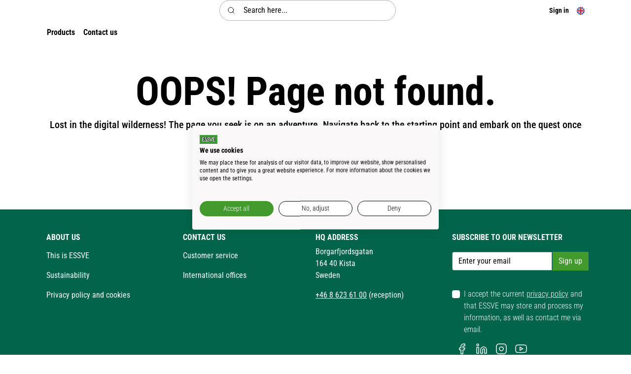

--- FILE ---
content_type: text/css
request_url: https://www.essve.com/Files/Templates/Designs/Swift/_parsed/Swift_css/Swift_styles_16.min.css?638672783224130000
body_size: 4534
content:
@font-face{font-family:'Roboto Condensed';font-style:italic;font-weight:100;font-display:swap;src:url(/Files/Templates/Designs/Swift/Assets/fonts/robotocondensed/v31/ieVW2ZhZI2eCN5jzbjEETS9weq8-19ehAyvMum7nfDB64RgL5Xk.ttf)format('truetype');}@font-face{font-family:'Roboto Condensed';font-style:italic;font-weight:200;font-display:swap;src:url(/Files/Templates/Designs/Swift/Assets/fonts/robotocondensed/v31/ieVW2ZhZI2eCN5jzbjEETS9weq8-19ehAyvMum7nfDB64ZgK5Xk.ttf)format('truetype');}@font-face{font-family:'Roboto Condensed';font-style:italic;font-weight:300;font-display:swap;src:url(/Files/Templates/Designs/Swift/Assets/fonts/robotocondensed/v31/ieVW2ZhZI2eCN5jzbjEETS9weq8-19ehAyvMum7nfDB64UYK5Xk.ttf)format('truetype');}@font-face{font-family:'Roboto Condensed';font-style:italic;font-weight:400;font-display:swap;src:url(/Files/Templates/Designs/Swift/Assets/fonts/robotocondensed/v31/ieVW2ZhZI2eCN5jzbjEETS9weq8-19ehAyvMum7nfDB64RgK5Xk.ttf)format('truetype');}@font-face{font-family:'Roboto Condensed';font-style:italic;font-weight:500;font-display:swap;src:url(/Files/Templates/Designs/Swift/Assets/fonts/robotocondensed/v31/ieVW2ZhZI2eCN5jzbjEETS9weq8-19ehAyvMum7nfDB64SoK5Xk.ttf)format('truetype');}@font-face{font-family:'Roboto Condensed';font-style:italic;font-weight:600;font-display:swap;src:url(/Files/Templates/Designs/Swift/Assets/fonts/robotocondensed/v31/ieVW2ZhZI2eCN5jzbjEETS9weq8-19ehAyvMum7nfDB64cYN5Xk.ttf)format('truetype');}@font-face{font-family:'Roboto Condensed';font-style:italic;font-weight:700;font-display:swap;src:url(/Files/Templates/Designs/Swift/Assets/fonts/robotocondensed/v31/ieVW2ZhZI2eCN5jzbjEETS9weq8-19ehAyvMum7nfDB64f8N5Xk.ttf)format('truetype');}@font-face{font-family:'Roboto Condensed';font-style:italic;font-weight:800;font-display:swap;src:url(/Files/Templates/Designs/Swift/Assets/fonts/robotocondensed/v31/ieVW2ZhZI2eCN5jzbjEETS9weq8-19ehAyvMum7nfDB64ZgN5Xk.ttf)format('truetype');}@font-face{font-family:'Roboto Condensed';font-style:italic;font-weight:900;font-display:swap;src:url(/Files/Templates/Designs/Swift/Assets/fonts/robotocondensed/v31/ieVW2ZhZI2eCN5jzbjEETS9weq8-19ehAyvMum7nfDB64bEN5Xk.ttf)format('truetype');}@font-face{font-family:'Roboto Condensed';font-style:normal;font-weight:100;font-display:swap;src:url(/Files/Templates/Designs/Swift/Assets/fonts/robotocondensed/v31/ieVo2ZhZI2eCN5jzbjEETS9weq8-_d6T_POl0fRJeyWyo_BJ.ttf)format('truetype');}@font-face{font-family:'Roboto Condensed';font-style:normal;font-weight:200;font-display:swap;src:url(/Files/Templates/Designs/Swift/Assets/fonts/robotocondensed/v31/ieVo2ZhZI2eCN5jzbjEETS9weq8-_d6T_POl0fRJeyUyovBJ.ttf)format('truetype');}@font-face{font-family:'Roboto Condensed';font-style:normal;font-weight:300;font-display:swap;src:url(/Files/Templates/Designs/Swift/Assets/fonts/robotocondensed/v31/ieVo2ZhZI2eCN5jzbjEETS9weq8-_d6T_POl0fRJeyXsovBJ.ttf)format('truetype');}@font-face{font-family:'Roboto Condensed';font-style:normal;font-weight:400;font-display:swap;src:url(/Files/Templates/Designs/Swift/Assets/fonts/robotocondensed/v31/ieVo2ZhZI2eCN5jzbjEETS9weq8-_d6T_POl0fRJeyWyovBJ.ttf)format('truetype');}@font-face{font-family:'Roboto Condensed';font-style:normal;font-weight:500;font-display:swap;src:url(/Files/Templates/Designs/Swift/Assets/fonts/robotocondensed/v31/ieVo2ZhZI2eCN5jzbjEETS9weq8-_d6T_POl0fRJeyWAovBJ.ttf)format('truetype');}@font-face{font-family:'Roboto Condensed';font-style:normal;font-weight:600;font-display:swap;src:url(/Files/Templates/Designs/Swift/Assets/fonts/robotocondensed/v31/ieVo2ZhZI2eCN5jzbjEETS9weq8-_d6T_POl0fRJeyVspfBJ.ttf)format('truetype');}@font-face{font-family:'Roboto Condensed';font-style:normal;font-weight:700;font-display:swap;src:url(/Files/Templates/Designs/Swift/Assets/fonts/robotocondensed/v31/ieVo2ZhZI2eCN5jzbjEETS9weq8-_d6T_POl0fRJeyVVpfBJ.ttf)format('truetype');}@font-face{font-family:'Roboto Condensed';font-style:normal;font-weight:800;font-display:swap;src:url(/Files/Templates/Designs/Swift/Assets/fonts/robotocondensed/v31/ieVo2ZhZI2eCN5jzbjEETS9weq8-_d6T_POl0fRJeyUypfBJ.ttf)format('truetype');}@font-face{font-family:'Roboto Condensed';font-style:normal;font-weight:900;font-display:swap;src:url(/Files/Templates/Designs/Swift/Assets/fonts/robotocondensed/v31/ieVo2ZhZI2eCN5jzbjEETS9weq8-_d6T_POl0fRJeyUbpfBJ.ttf)format('truetype');}.brand{--swift-header-font:'Roboto Condensed';--swift-header-font-weight:500;--swift-header-font-style:normal;--swift-header-casing:inherit;--swift-header-line-height:1.15;--swift-header-letter-spacing:0em;--swift-display-font:'Roboto Condensed';--swift-display-font-weight:700;--swift-display-font-style:normal;--swift-display-casing:inherit;--swift-display-line-height:1.2;--swift-display-letter-spacing:0em;--swift-body-font:'Roboto Condensed';--swift-body-font-weight:normal;--swift-body-font-style:regular;--swift-body-line-height:1.5;--swift-body-letter-spacing:0em;--swift-button-primary-font-weight:normal;--swift-button-primary-casing:inherit;--swift-button-primary-shape:boxed;--swift-button-primary-padding-x:0.95rem;--swift-button-primary-padding-y:0.5rem;--swift-button-secondary-font-weight:normal;--swift-button-secondary-casing:inherit;--swift-button-secondary-shape:12.5rem;--swift-button-secondary-padding-x:0.95rem;--swift-button-secondary-padding-y:0.5rem;--swift-button-link-font-weight:normal;--swift-button-link-casing:inherit;--swift-debug-css-written:'23/10/2025 03:59:07';--swift-debug-page-changed:'08/02/2024 16:32:11';}.no-theme{--swift-foreground-color:currentColor;--swift-foreground-color-rgb:currentColor;--swift-background-color:transparent;--swift-background-color-rgb:transparent;--swift-accent-color:#429a2c;--swift-accent-color-rgb:66,154,44;--swift-border-color:transparent;--swift-border-color-rgb:transparent;--swift-button-primary-background-color:#429a2c;--swift-button-primary-background-color-rgb:66,154,44;--swift-button-primary-foreground-color:#ffffff;--swift-button-primary-foreground-color-rgb:255,255,255;--swift-button-primary-border-color:#429a2c;--swift-button-primary-border-color-rgb:66,154,44;--swift-button-primary-hover-background-color:#02644b;--swift-button-primary-hover-background-color-rgb:2,100,75;--swift-button-primary-hover-foreground-color:#FFFFFF;--swift-button-primary-hover-foreground-color-rgb:255,255,255;--swift-button-primary-hover-border-color:#02644b;--swift-button-primary-hover-border-color-rgb:2,100,75;--swift-button-secondary-background-color:#429a2c;--swift-button-secondary-background-color-rgb:66,154,44;--swift-button-secondary-foreground-color:#ffffff;--swift-button-secondary-foreground-color-rgb:255,255,255;--swift-button-secondary-border-color:#429a2c;--swift-button-secondary-border-color-rgb:66,154,44;--swift-button-secondary-hover-background-color:#02644b;--swift-button-secondary-hover-background-color-rgb:2,100,75;--swift-button-secondary-hover-foreground-color:#FFFFFF;--swift-button-secondary-hover-foreground-color-rgb:255,255,255;--swift-button-secondary-hover-border-color:#02644b;--swift-button-secondary-hover-border-color-rgb:2,100,75;--swift-button-link-color:#429a2c;--swift-button-link-color-rgb:66,154,44;--swift-button-link-hover-color:#02644b;--swift-button-link-hover-color-rgb:2,100,75;}.light{--swift-foreground-color:#000000;--swift-foreground-color-rgb:0,0,0;--swift-background-color:#FFFFFF;--swift-background-color-rgb:255,255,255;--swift-accent-color:#429a2c;--swift-accent-color-rgb:66,154,44;--swift-border-color:transparent;--swift-border-color-rgb:transparent;--swift-button-primary-background-color:#429a2c;--swift-button-primary-background-color-rgb:66,154,44;--swift-button-primary-foreground-color:#FFFFFF;--swift-button-primary-foreground-color-rgb:255,255,255;--swift-button-primary-border-color:#429a2c;--swift-button-primary-border-color-rgb:66,154,44;--swift-button-primary-hover-background-color:#02644b;--swift-button-primary-hover-background-color-rgb:2,100,75;--swift-button-primary-hover-foreground-color:#FFFFFF;--swift-button-primary-hover-foreground-color-rgb:255,255,255;--swift-button-primary-hover-border-color:#02644b;--swift-button-primary-hover-border-color-rgb:2,100,75;--swift-button-secondary-background-color:#429a2c;--swift-button-secondary-background-color-rgb:66,154,44;--swift-button-secondary-foreground-color:#FFFFFF;--swift-button-secondary-foreground-color-rgb:255,255,255;--swift-button-secondary-border-color:#429a2c;--swift-button-secondary-border-color-rgb:66,154,44;--swift-button-secondary-hover-background-color:#02644b;--swift-button-secondary-hover-background-color-rgb:2,100,75;--swift-button-secondary-hover-foreground-color:#FFFFFF;--swift-button-secondary-hover-foreground-color-rgb:255,255,255;--swift-button-secondary-hover-border-color:#02644b;--swift-button-secondary-hover-border-color-rgb:2,100,75;--swift-button-link-color:#429a2c;--swift-button-link-color-rgb:66,154,44;--swift-button-link-hover-color:#02644b;--swift-button-link-hover-color-rgb:2,100,75;}.light-accent{--swift-foreground-color:#343A40;--swift-foreground-color-rgb:52,58,64;--swift-background-color:#d9e6d7;--swift-background-color-rgb:217,230,215;--swift-accent-color:#02644b;--swift-accent-color-rgb:2,100,75;--swift-border-color:transparent;--swift-border-color-rgb:transparent;--swift-button-primary-background-color:#429a2c;--swift-button-primary-background-color-rgb:66,154,44;--swift-button-primary-foreground-color:#FFFFFF;--swift-button-primary-foreground-color-rgb:255,255,255;--swift-button-primary-border-color:#429a2c;--swift-button-primary-border-color-rgb:66,154,44;--swift-button-primary-hover-background-color:#02644b;--swift-button-primary-hover-background-color-rgb:2,100,75;--swift-button-primary-hover-foreground-color:#FFFFFF;--swift-button-primary-hover-foreground-color-rgb:255,255,255;--swift-button-primary-hover-border-color:#02644b;--swift-button-primary-hover-border-color-rgb:2,100,75;--swift-button-secondary-background-color:#429a2c;--swift-button-secondary-background-color-rgb:66,154,44;--swift-button-secondary-foreground-color:#FFFFFF;--swift-button-secondary-foreground-color-rgb:255,255,255;--swift-button-secondary-border-color:#429a2c;--swift-button-secondary-border-color-rgb:66,154,44;--swift-button-secondary-hover-background-color:#02644b;--swift-button-secondary-hover-background-color-rgb:2,100,75;--swift-button-secondary-hover-foreground-color:#FFFFFF;--swift-button-secondary-hover-foreground-color-rgb:255,255,255;--swift-button-secondary-hover-border-color:#429a2c;--swift-button-secondary-hover-border-color-rgb:66,154,44;--swift-button-link-color:#429a2c;--swift-button-link-color-rgb:66,154,44;--swift-button-link-hover-color:#02644B;--swift-button-link-hover-color-rgb:2,100,75;}.accent-light{--swift-foreground-color:#FFFFFF;--swift-foreground-color-rgb:255,255,255;--swift-background-color:#429a2c;--swift-background-color-rgb:429a2c;--swift-accent-color:#FFFFFF;--swift-accent-color-rgb:255,255,255;--swift-border-color:transparent;--swift-border-color-rgb:transparent;--swift-button-primary-background-color:#02644b;--swift-button-primary-background-color-rgb:2,100,75;--swift-button-primary-foreground-color:#FFFFFF;--swift-button-primary-foreground-color-rgb:255,255,255;--swift-button-primary-border-color:#02644b;--swift-button-primary-border-color-rgb:2,100,75;--swift-button-primary-hover-background-color:#429a2c;--swift-button-primary-hover-background-color-rgb:66,154,44;--swift-button-primary-hover-foreground-color:#FFFFFF;--swift-button-primary-hover-foreground-color-rgb:255,255,255;--swift-button-primary-hover-border-color:#429a2c;--swift-button-primary-hover-border-color-rgb:66,154,44;--swift-button-secondary-background-color:#429a2c;--swift-button-secondary-background-color-rgb:66,154,44;--swift-button-secondary-foreground-color:#FFFFFF;--swift-button-secondary-foreground-color-rgb:255,255,255;--swift-button-secondary-border-color:#429a2c;--swift-button-secondary-border-color-rgb:66,154,44;--swift-button-secondary-hover-background-color:#02644b;--swift-button-secondary-hover-background-color-rgb:2,100,75;--swift-button-secondary-hover-foreground-color:#FFFFFF;--swift-button-secondary-hover-foreground-color-rgb:255,255,255;--swift-button-secondary-hover-border-color:#02644b;--swift-button-secondary-hover-border-color-rgb:2,100,75;--swift-button-link-color:currentColor;--swift-button-link-color-rgb:currentColor;--swift-button-link-hover-color:currentColor;--swift-button-link-hover-color-rgb:currentColor;}.accent-dark{--swift-foreground-color:#FFFFFF;--swift-foreground-color-rgb:255,255,255;--swift-background-color:#02644B;--swift-background-color-rgb:2,100,75;--swift-accent-color:#FFFFFF;--swift-accent-color-rgb:255,255,255;--swift-border-color:transparent;--swift-border-color-rgb:transparent;--swift-button-primary-background-color:#429a2c;--swift-button-primary-background-color-rgb:66,154,44;--swift-button-primary-foreground-color:#FFFFFF;--swift-button-primary-foreground-color-rgb:255,255,255;--swift-button-primary-border-color:#429a2c;--swift-button-primary-border-color-rgb:66,154,44;--swift-button-primary-hover-background-color:#FFFFFF;--swift-button-primary-hover-background-color-rgb:255,255,255;--swift-button-primary-hover-foreground-color:#000000;--swift-button-primary-hover-foreground-color-rgb:0,0,0;--swift-button-primary-hover-border-color:#FFFFFF;--swift-button-primary-hover-border-color-rgb:255,255,255;--swift-button-secondary-background-color:#429a2c;--swift-button-secondary-background-color-rgb:66,154,44;--swift-button-secondary-foreground-color:#FFFFFF;--swift-button-secondary-foreground-color-rgb:255,255,255;--swift-button-secondary-border-color:#429a2c;--swift-button-secondary-border-color-rgb:66,154,44;--swift-button-secondary-hover-background-color:#FFFFFF;--swift-button-secondary-hover-background-color-rgb:255,255,255;--swift-button-secondary-hover-foreground-color:#000000;--swift-button-secondary-hover-foreground-color-rgb:0,0,0;--swift-button-secondary-hover-border-color:#FFFFFF;--swift-button-secondary-hover-border-color-rgb:255,255,255;--swift-button-link-color:#FFFFFF;--swift-button-link-color-rgb:255,255,255;--swift-button-link-hover-color:#ffffff;--swift-button-link-hover-color-rgb:255,255,255;}.dark{--swift-foreground-color:#FFFFFF;--swift-foreground-color-rgb:255,255,255;--swift-background-color:#343A40;--swift-background-color-rgb:52,58,64;--swift-accent-color:currentColor;--swift-accent-color-rgb:currentColor;--swift-border-color:transparent;--swift-border-color-rgb:transparent;--swift-button-primary-background-color:#429A2C;--swift-button-primary-background-color-rgb:66,154,44;--swift-button-primary-foreground-color:#ffffff;--swift-button-primary-foreground-color-rgb:255,255,255;--swift-button-primary-border-color:transparent;--swift-button-primary-border-color-rgb:transparent;--swift-button-primary-hover-background-color:#02644B;--swift-button-primary-hover-background-color-rgb:2,100,75;--swift-button-primary-hover-foreground-color:#FFFFFF;--swift-button-primary-hover-foreground-color-rgb:255,255,255;--swift-button-primary-hover-border-color:transparent;--swift-button-primary-hover-border-color-rgb:transparent;--swift-button-secondary-background-color:#343A40;--swift-button-secondary-background-color-rgb:52,58,64;--swift-button-secondary-foreground-color:#FFFFFF;--swift-button-secondary-foreground-color-rgb:255,255,255;--swift-button-secondary-border-color:#FFFFFF;--swift-button-secondary-border-color-rgb:255,255,255;--swift-button-secondary-hover-background-color:#FFFFFF;--swift-button-secondary-hover-background-color-rgb:255,255,255;--swift-button-secondary-hover-foreground-color:#262626;--swift-button-secondary-hover-foreground-color-rgb:38,38,38;--swift-button-secondary-hover-border-color:#FFFFFF;--swift-button-secondary-hover-border-color-rgb:255,255,255;--swift-button-link-color:currentColor;--swift-button-link-color-rgb:currentColor;--swift-button-link-hover-color:currentColor;--swift-button-link-hover-color-rgb:currentColor;}.black{--swift-foreground-color:#FFFFFF;--swift-foreground-color-rgb:255,255,255;--swift-background-color:#000000;--swift-background-color-rgb:0,0,0;--swift-accent-color:#F39100;--swift-accent-color-rgb:243,145,0;--swift-border-color:transparent;--swift-border-color-rgb:transparent;--swift-button-primary-background-color:#FFFFFF;--swift-button-primary-background-color-rgb:255,255,255;--swift-button-primary-foreground-color:#000000;--swift-button-primary-foreground-color-rgb:0,0,0;--swift-button-primary-border-color:#FFFFFF;--swift-button-primary-border-color-rgb:255,255,255;--swift-button-primary-hover-background-color:#000000;--swift-button-primary-hover-background-color-rgb:0,0,0;--swift-button-primary-hover-foreground-color:#FFFFFF;--swift-button-primary-hover-foreground-color-rgb:255,255,255;--swift-button-primary-hover-border-color:#000000;--swift-button-primary-hover-border-color-rgb:0,0,0;--swift-button-secondary-background-color:#f39100;--swift-button-secondary-background-color-rgb:243,145,0;--swift-button-secondary-foreground-color:#FFFFFF;--swift-button-secondary-foreground-color-rgb:255,255,255;--swift-button-secondary-border-color:#f39100;--swift-button-secondary-border-color-rgb:243,145,0;--swift-button-secondary-hover-background-color:#FFFFFF;--swift-button-secondary-hover-background-color-rgb:255,255,255;--swift-button-secondary-hover-foreground-color:#000000;--swift-button-secondary-hover-foreground-color-rgb:0,0,0;--swift-button-secondary-hover-border-color:#FFFFFF;--swift-button-secondary-hover-border-color-rgb:255,255,255;--swift-button-link-color:#f39100;--swift-button-link-color-rgb:243,145,0;--swift-button-link-hover-color:hsl(35.8,100%,85%);--swift-button-link-hover-color-rgb:hsl(35.8,100%,85%);}.light-transparent{--swift-foreground-color:#262626;--swift-foreground-color-rgb:38,38,38;--swift-background-color:transparent;--swift-background-color-rgb:transparent;--swift-accent-color:currentColor;--swift-accent-color-rgb:currentColor;--swift-border-color:transparent;--swift-border-color-rgb:transparent;--swift-button-primary-background-color:#429a2c;--swift-button-primary-background-color-rgb:66,154,44;--swift-button-primary-foreground-color:#ffffff;--swift-button-primary-foreground-color-rgb:255,255,255;--swift-button-primary-border-color:transparent;--swift-button-primary-border-color-rgb:transparent;--swift-button-primary-hover-background-color:#02644B;--swift-button-primary-hover-background-color-rgb:2,100,75;--swift-button-primary-hover-foreground-color:#ffffff;--swift-button-primary-hover-foreground-color-rgb:255,255,255;--swift-button-primary-hover-border-color:transparent;--swift-button-primary-hover-border-color-rgb:transparent;--swift-button-secondary-background-color:transparent;--swift-button-secondary-background-color-rgb:transparent;--swift-button-secondary-foreground-color:currentColor;--swift-button-secondary-foreground-color-rgb:currentColor;--swift-button-secondary-border-color:transparent;--swift-button-secondary-border-color-rgb:transparent;--swift-button-secondary-hover-background-color:transparent;--swift-button-secondary-hover-background-color-rgb:transparent;--swift-button-secondary-hover-foreground-color:currentColor;--swift-button-secondary-hover-foreground-color-rgb:currentColor;--swift-button-secondary-hover-border-color:transparent;--swift-button-secondary-hover-border-color-rgb:transparent;--swift-button-link-color:currentColor;--swift-button-link-color-rgb:currentColor;--swift-button-link-hover-color:currentColor;--swift-button-link-hover-color-rgb:currentColor;}.dark-transparent{--swift-foreground-color:#FFFFFF;--swift-foreground-color-rgb:255,255,255;--swift-background-color:transparent;--swift-background-color-rgb:transparent;--swift-accent-color:#F39100;--swift-accent-color-rgb:243,145,0;--swift-border-color:transparent;--swift-border-color-rgb:transparent;--swift-button-primary-background-color:#429a2c;--swift-button-primary-background-color-rgb:66,154,44;--swift-button-primary-foreground-color:#FFFFFF;--swift-button-primary-foreground-color-rgb:255,255,255;--swift-button-primary-border-color:transparent;--swift-button-primary-border-color-rgb:transparent;--swift-button-primary-hover-background-color:#02644B;--swift-button-primary-hover-background-color-rgb:2,100,75;--swift-button-primary-hover-foreground-color:#ffffff;--swift-button-primary-hover-foreground-color-rgb:255,255,255;--swift-button-primary-hover-border-color:transparent;--swift-button-primary-hover-border-color-rgb:transparent;--swift-button-secondary-background-color:transparent;--swift-button-secondary-background-color-rgb:transparent;--swift-button-secondary-foreground-color:#429a2c;--swift-button-secondary-foreground-color-rgb:66,154,44;--swift-button-secondary-border-color:transparent;--swift-button-secondary-border-color-rgb:transparent;--swift-button-secondary-hover-background-color:transparent;--swift-button-secondary-hover-background-color-rgb:transparent;--swift-button-secondary-hover-foreground-color:#333;--swift-button-secondary-hover-foreground-color-rgb:333;--swift-button-secondary-hover-border-color:transparent;--swift-button-secondary-hover-border-color-rgb:transparent;--swift-button-link-color:currentColor;--swift-button-link-color-rgb:currentColor;--swift-button-link-hover-color:currentColor;--swift-button-link-hover-color-rgb:currentColor;}.yellow-light{--swift-foreground-color:#000;--swift-foreground-color-rgb:000;--swift-background-color:#fffdee;--swift-background-color-rgb:255,253,238;--swift-accent-color:currentColor;--swift-accent-color-rgb:currentColor;--swift-border-color:transparent;--swift-border-color-rgb:transparent;--swift-button-primary-background-color:#429a2c;--swift-button-primary-background-color-rgb:66,154,44;--swift-button-primary-foreground-color:#FFFFFF;--swift-button-primary-foreground-color-rgb:255,255,255;--swift-button-primary-border-color:#429a2c;--swift-button-primary-border-color-rgb:66,154,44;--swift-button-primary-hover-background-color:#02644b;--swift-button-primary-hover-background-color-rgb:2,100,75;--swift-button-primary-hover-foreground-color:#FFFFFF;--swift-button-primary-hover-foreground-color-rgb:255,255,255;--swift-button-primary-hover-border-color:#02644b;--swift-button-primary-hover-border-color-rgb:2,100,75;--swift-button-secondary-background-color:#429a2c;--swift-button-secondary-background-color-rgb:66,154,44;--swift-button-secondary-foreground-color:#FFFFFF;--swift-button-secondary-foreground-color-rgb:255,255,255;--swift-button-secondary-border-color:#429a2c;--swift-button-secondary-border-color-rgb:66,154,44;--swift-button-secondary-hover-background-color:#02644b;--swift-button-secondary-hover-background-color-rgb:2,100,75;--swift-button-secondary-hover-foreground-color:#FFFFFF;--swift-button-secondary-hover-foreground-color-rgb:255,255,255;--swift-button-secondary-hover-border-color:#02644b;--swift-button-secondary-hover-border-color-rgb:2,100,75;--swift-button-link-color:currentColor;--swift-button-link-color-rgb:currentColor;--swift-button-link-hover-color:currentColor;--swift-button-link-hover-color-rgb:currentColor;}.border{--swift-foreground-color:currentColor;--swift-foreground-color-rgb:currentColor;--swift-background-color:transparent;--swift-background-color-rgb:transparent;--swift-accent-color:currentColor;--swift-accent-color-rgb:currentColor;--swift-border-color:#333;--swift-border-color-rgb:333;--swift-button-primary-background-color:transparent;--swift-button-primary-background-color-rgb:transparent;--swift-button-primary-foreground-color:currentColor;--swift-button-primary-foreground-color-rgb:currentColor;--swift-button-primary-border-color:transparent;--swift-button-primary-border-color-rgb:transparent;--swift-button-primary-hover-background-color:transparent;--swift-button-primary-hover-background-color-rgb:transparent;--swift-button-primary-hover-foreground-color:currentColor;--swift-button-primary-hover-foreground-color-rgb:currentColor;--swift-button-primary-hover-border-color:transparent;--swift-button-primary-hover-border-color-rgb:transparent;--swift-button-secondary-background-color:transparent;--swift-button-secondary-background-color-rgb:transparent;--swift-button-secondary-foreground-color:currentColor;--swift-button-secondary-foreground-color-rgb:currentColor;--swift-button-secondary-border-color:transparent;--swift-button-secondary-border-color-rgb:transparent;--swift-button-secondary-hover-background-color:transparent;--swift-button-secondary-hover-background-color-rgb:transparent;--swift-button-secondary-hover-foreground-color:currentColor;--swift-button-secondary-hover-foreground-color-rgb:currentColor;--swift-button-secondary-hover-border-color:transparent;--swift-button-secondary-hover-border-color-rgb:transparent;--swift-button-link-color:currentColor;--swift-button-link-color-rgb:currentColor;--swift-button-link-hover-color:currentColor;--swift-button-link-hover-color-rgb:currentColor;}.theme-green-text{--swift-foreground-color:#429a2c;--swift-foreground-color-rgb:66,154,44;--swift-background-color:#fff;--swift-background-color-rgb:fff;--swift-accent-color:currentColor;--swift-accent-color-rgb:currentColor;--swift-border-color:transparent;--swift-border-color-rgb:transparent;--swift-button-primary-background-color:transparent;--swift-button-primary-background-color-rgb:transparent;--swift-button-primary-foreground-color:currentColor;--swift-button-primary-foreground-color-rgb:currentColor;--swift-button-primary-border-color:transparent;--swift-button-primary-border-color-rgb:transparent;--swift-button-primary-hover-background-color:transparent;--swift-button-primary-hover-background-color-rgb:transparent;--swift-button-primary-hover-foreground-color:currentColor;--swift-button-primary-hover-foreground-color-rgb:currentColor;--swift-button-primary-hover-border-color:transparent;--swift-button-primary-hover-border-color-rgb:transparent;--swift-button-secondary-background-color:transparent;--swift-button-secondary-background-color-rgb:transparent;--swift-button-secondary-foreground-color:currentColor;--swift-button-secondary-foreground-color-rgb:currentColor;--swift-button-secondary-border-color:transparent;--swift-button-secondary-border-color-rgb:transparent;--swift-button-secondary-hover-background-color:transparent;--swift-button-secondary-hover-background-color-rgb:transparent;--swift-button-secondary-hover-foreground-color:currentColor;--swift-button-secondary-hover-foreground-color-rgb:currentColor;--swift-button-secondary-hover-border-color:transparent;--swift-button-secondary-hover-border-color-rgb:transparent;--swift-button-link-color:currentColor;--swift-button-link-color-rgb:currentColor;--swift-button-link-hover-color:currentColor;--swift-button-link-hover-color-rgb:currentColor;}.theme-light-grey{--swift-foreground-color:#000000;--swift-foreground-color-rgb:0,0,0;--swift-background-color:#f7f7f7;--swift-background-color-rgb:247,247,247;--swift-accent-color:currentColor;--swift-accent-color-rgb:currentColor;--swift-border-color:transparent;--swift-border-color-rgb:transparent;--swift-button-primary-background-color:#F39100;--swift-button-primary-background-color-rgb:243,145,0;--swift-button-primary-foreground-color:currentColor;--swift-button-primary-foreground-color-rgb:currentColor;--swift-button-primary-border-color:#F39100;--swift-button-primary-border-color-rgb:243,145,0;--swift-button-primary-hover-background-color:hsl(35.8,100%,85%);--swift-button-primary-hover-background-color-rgb:hsl(35.8,100%,85%);--swift-button-primary-hover-foreground-color:currentColor;--swift-button-primary-hover-foreground-color-rgb:currentColor;--swift-button-primary-hover-border-color:#F39100;--swift-button-primary-hover-border-color-rgb:243,145,0;--swift-button-secondary-background-color:transparent;--swift-button-secondary-background-color-rgb:transparent;--swift-button-secondary-foreground-color:currentColor;--swift-button-secondary-foreground-color-rgb:currentColor;--swift-button-secondary-border-color:transparent;--swift-button-secondary-border-color-rgb:transparent;--swift-button-secondary-hover-background-color:transparent;--swift-button-secondary-hover-background-color-rgb:transparent;--swift-button-secondary-hover-foreground-color:currentColor;--swift-button-secondary-hover-foreground-color-rgb:currentColor;--swift-button-secondary-hover-border-color:transparent;--swift-button-secondary-hover-border-color-rgb:transparent;--swift-button-link-color:currentColor;--swift-button-link-color-rgb:currentColor;--swift-button-link-hover-color:currentColor;--swift-button-link-hover-color-rgb:currentColor;}.theme-orange-text{--swift-foreground-color:#F39100;--swift-foreground-color-rgb:243,145,0;--swift-background-color:transparent;--swift-background-color-rgb:transparent;--swift-accent-color:currentColor;--swift-accent-color-rgb:currentColor;--swift-border-color:transparent;--swift-border-color-rgb:transparent;--swift-button-primary-background-color:transparent;--swift-button-primary-background-color-rgb:transparent;--swift-button-primary-foreground-color:currentColor;--swift-button-primary-foreground-color-rgb:currentColor;--swift-button-primary-border-color:transparent;--swift-button-primary-border-color-rgb:transparent;--swift-button-primary-hover-background-color:transparent;--swift-button-primary-hover-background-color-rgb:transparent;--swift-button-primary-hover-foreground-color:currentColor;--swift-button-primary-hover-foreground-color-rgb:currentColor;--swift-button-primary-hover-border-color:transparent;--swift-button-primary-hover-border-color-rgb:transparent;--swift-button-secondary-background-color:transparent;--swift-button-secondary-background-color-rgb:transparent;--swift-button-secondary-foreground-color:currentColor;--swift-button-secondary-foreground-color-rgb:currentColor;--swift-button-secondary-border-color:transparent;--swift-button-secondary-border-color-rgb:transparent;--swift-button-secondary-hover-background-color:transparent;--swift-button-secondary-hover-background-color-rgb:transparent;--swift-button-secondary-hover-foreground-color:currentColor;--swift-button-secondary-hover-foreground-color-rgb:currentColor;--swift-button-secondary-hover-border-color:transparent;--swift-button-secondary-hover-border-color-rgb:transparent;--swift-button-link-color:currentColor;--swift-button-link-color-rgb:currentColor;--swift-button-link-hover-color:currentColor;--swift-button-link-hover-color-rgb:currentColor;}.proffsensfavorit::before{content:"Pro favourite";}.proffsensfavorit{--swift-foreground-color:#ffffff;--swift-foreground-color-rgb:255,255,255;--swift-background-color:#429a2c;--swift-background-color-rgb:66,154,44;--swift-border-color:none;--swift-border-color-rgb:none;}.nyhet::before{content:"New";}.nyhet{--swift-foreground-color:#ffffff;--swift-foreground-color-rgb:255,255,255;--swift-background-color:#f59100;--swift-background-color-rgb:245,145,0;--swift-border-color:none;--swift-border-color-rgb:none;}.flerafarger::before{content:"Multiple colours";}.flerafarger{--swift-foreground-color:#ffffff;--swift-foreground-color-rgb:255,255,255;--swift-background-color:#005c43;--swift-background-color-rgb:0,92,67;--swift-border-color:none;--swift-border-color-rgb:none;}.obsolete::before{content:"Obsolete";}.obsolete{--swift-foreground-color:#ffffff;--swift-foreground-color-rgb:255,255,255;--swift-background-color:#000000;--swift-background-color-rgb:0,0,0;--swift-border-color:none;--swift-border-color-rgb:none;}.bestallningsvara::before{content:"Made to order";}.bestallningsvara{--swift-foreground-color:#ffffff;--swift-foreground-color-rgb:255,255,255;--swift-background-color:#000000;--swift-background-color-rgb:0,0,0;--swift-border-color:none;--swift-border-color-rgb:none;}

--- FILE ---
content_type: text/css
request_url: https://www.essve.com/Files/Templates/Designs/Swift/Assets/css/essve-custom.css?639018194289543434
body_size: 1403
content:
#product-variant-list button.accordion-button {
	padding: unset;
	background-color: unset;
}

#product-variant-list th.accordion-btn-column,
#product-variant-list td.accordion-btn-column {
	width: 1.25rem;
}

#product-variant-list tr.essve-even {
	--bs-table-accent-bg: var(--bs-table-striped-bg);
	color: var(--bs-table-striped-color)
}

#product-variant-list tbody:nth-last-child(2) tr:last-child,
#product-variant-list tbody:last-child tr:last-child {
	border-bottom: 2px solid #d9d9d9;
}

#product-variant-list .product-number-cust {
	width: 170px;
}

[id^="RelatedProductsListContainer_"] .product-number-cust {
	width: 170px;
}

#product-variant-list [data-bs-toggle] {
	cursor: pointer;
}

.row-gap-0 {
	row-gap: 0 !important;
}

.customer-center-bar {
	background-color: var(--swift-button-primary-background-color);
	color: var(--swift-button-primary-foreground-color);
}


.item_swift_customercenterapp .alert.alert-info {
	background-color: #d9e6d7;
	border-color: #d9e6d7;
	color: black
}

.item_swift_customercenterapp .badge.bg-success {
	background-color: #02644b !important;
}

.item_swift_customercenterapp .badge.bg-danger {
	background-color: #d9e6d7 !important;
}

.item_swift_customercenterapp .badge.bg-dark {
	background-color: #f39100 !important;
}

.imagePreviewBtn {
	max-height: 20px;
	display: inline-flex;
	max-width: 20px;
	align-items: center;
	justify-content: center;
}

.imagePreviewContainer {
	border: 1px solid rgba(var(--swift-foreground-color-rgb), .3);
	border-radius: .25rem;
	background-color: #d9e6d7;
	align-self: flex-start;
}

.fileInputHidden {
	width: 0.1px;
	height: 0.1px;
	opacity: 0;
	overflow: hidden;
	position: absolute;
	z-index: -1;
}

.scrollable-table {
	border: 1px solid #d9d9d9;
}

	.scrollable-table table {
		margin-bottom: 0;
		position: relative;
	}

		.scrollable-table table thead {
			position: sticky;
			top: 0;
			background: white;
		}

.item_swift_customercenterapp input::-webkit-input-placeholder {
	opacity: 0.5 !important;
}

.item_swift_customercenterapp input::-moz-placeholder {
	opacity: 0.5 !important;
}

.item_swift_customercenterapp input:-ms-input-placeholder {
	opacity: 0.5 !important;
}

.item_swift_customercenterapp input::placeholder {
	opacity: 0.5 !important;
}

.userportal_search:hover {
	text-decoration: underline;
	cursor: pointer;
}

#groupSearch:focus-within + #groupSearchDropdown, #groupSearchDropdown:active {
	display: block;
}
.table.essve-permission-table > :not(caption) > * > * {
	padding: 0.9rem;
}

.table.essve-permission-table > tbody > tr > td:first-child {
	max-width: 160px;
}

.table.essve-permission-table > tbody > tr > td.justify-content-end {
	min-width: 328px
}

.btn-link{
	user-select:text !important;
}



.item_swift_expressbuyapp_custom input::-webkit-input-placeholder {
	opacity: 0.5 !important;
}

.item_swift_expressbuyapp_custom input::-moz-placeholder {
	opacity: 0.5 !important;
}

.item_swift_expressbuyapp_custom input:-ms-input-placeholder {
	opacity: 0.5 !important;
}

.item_swift_expressbuyapp_custom input::placeholder {
	opacity: 0.5 !important;
}
.express-buy-custom .add-to-cart-form .swift_quantity-field {
	width: 110px;
	display:inline-block;
	flex:none;
}
table.ql-table-better {
	table-layout: fixed;
	width: 100%;
	
	border-collapse: collapse;
}

table.ql-table-better td {
	border-color: #000;
	border-width: 1px;
	border-style: solid;		
	padding: 2px 5px;
	outline: none;
}
table.ql-table-better tbody {
	border-style: solid;
	border-width: 0;
}

.ql-table-better p {
	margin: 0;
	padding: 0;
	line-height: 1.1;
}
.ql-table-better p span{
	background:transparent !important;
}

@media(min-width:992px) {
	.express-buy-custom .add-to-cart-form .comment-field {
			display: none
		}
	}

@media(max-width:1399px) {
	.express-buy-custom .add-to-cart-form .swift_quantity-field {
		width: 70px;
			
	}
}

@media(max-width:991px) {
	.express-buy-custom .add-to-cart-form .comment-field {
		max-width: 60%;
		display: inline-block;
		margin-right:15px;
	}
	.order-comfirmation tr th, .order-comfirmation tr td, .invoices tr th, .invoices tr td {
		padding: 0.5rem
	}
	
}
@media(max-width:767px){
	.order-comfirmation tr th.download-column, .invoices tr th.download-column {
		width: 33% !important
	}
}
@media(max-width:366px) {
	.express-buy-custom .add-to-cart-form .comment-field {
		max-width: 50%;
		
	}
}
@media(max-width:300px) {
	.express-buy-custom .add-to-cart-form .comment-field {
		max-width: 40%;
	}
}


--- FILE ---
content_type: text/css
request_url: https://www.essve.com/Files/Templates/Designs/Swift/Assets/css/placeholder-custom.css
body_size: 147
content:

.InputGroupDivCustom::placeholder { /* Chrome, Firefox, Opera, Safari 10.1+ */
	color: rgba(var(--bs-secondary-rgb), var(--bs-text-opacity)) !important;
	opacity: 1; /* Firefox */
}

.InputGroupDivCustom:-ms-input-placeholder { /* Internet Explorer 10-11 */
	color: rgba(var(--bs-secondary-rgb), var(--bs-text-opacity)) !important;
}

.InputGroupDivCustom::-ms-input-placeholder { /* Microsoft Edge */
	color: rgba(var(--bs-secondary-rgb), var(--bs-text-opacity)) !important;
}


--- FILE ---
content_type: text/css
request_url: https://consent.cookiefirst.com/sites/essve.com-a34db7a1-ea58-4bad-b39d-323a89585878/styles.css?v=66b41e78-3b68-4265-9ffa-58ea2c43316b
body_size: 90
content:
.cookiefirst-root {--banner-font-family: inherit !important;--banner-width: 100% !important;--banner-bg-color: rgba(250, 248, 248, 1) !important;--banner-shadow: 0.1 !important;--banner-text-color: rgba(0,0,0,1) !important;--banner-outline-color: rgba(184, 233, 134, 1) !important;--banner-accent-color: rgba(66, 154, 44, 1) !important;--banner-text-on-accent-bg: rgba(255,255,255,1) !important;--banner-border-radius:4px !important;--banner-backdrop-color: rgba(0,0,0,0.1) !important;--banner-widget-border-radius: 4px !important;--banner-btn-primary-text:rgba(255,255,255,1) !important;--banner-btn-primary-bg:rgba(66, 154, 44, 1) !important;--banner-btn-primary-border-color:rgba(66, 154, 44, 1) !important;--banner-btn-primary-border-radius:20px !important;--banner-btn-primary-hover-text:rgba(66, 154, 44, 1) !important;--banner-btn-primary-hover-bg:rgba(0,0,0,0) !important;--banner-btn-primary-hover-border-color:rgba(66, 154, 44, 1) !important;--banner-btn-primary-hover-border-radius:20px !important;--banner-btn-secondary-text:rgba(0, 0, 0, 1) !important;--banner-btn-secondary-bg:rgba(255, 255, 255, 1) !important;--banner-btn-secondary-border-color:rgba(0, 0, 0, 1) !important;--banner-btn-secondary-border-radius:20px !important;--banner-btn-secondary-hover-text:rgba(255, 255, 255, 1) !important;--banner-btn-secondary-hover-bg:rgba(0, 0, 0, 1) !important;--banner-btn-secondary-hover-border-color:rgba(0, 0, 0, 1) !important;--banner-btn-secondary-hover-border-radius:20px !important;--banner-btn-floating-bg:rgba(66, 154, 44, 1) !important;--banner-btn-floating-border:rgba(66, 154, 44, 1) !important;--banner-btn-floating-icon:rgba(255,255,255,1) !important;--banner-btn-floating-hover-bg:rgba(0,0,0,0) !important;--banner-btn-floating-hover-border:rgba(66, 154, 44, 1) !important;--banner-btn-floating-hover-icon:rgba(66, 154, 44, 1) !important;}